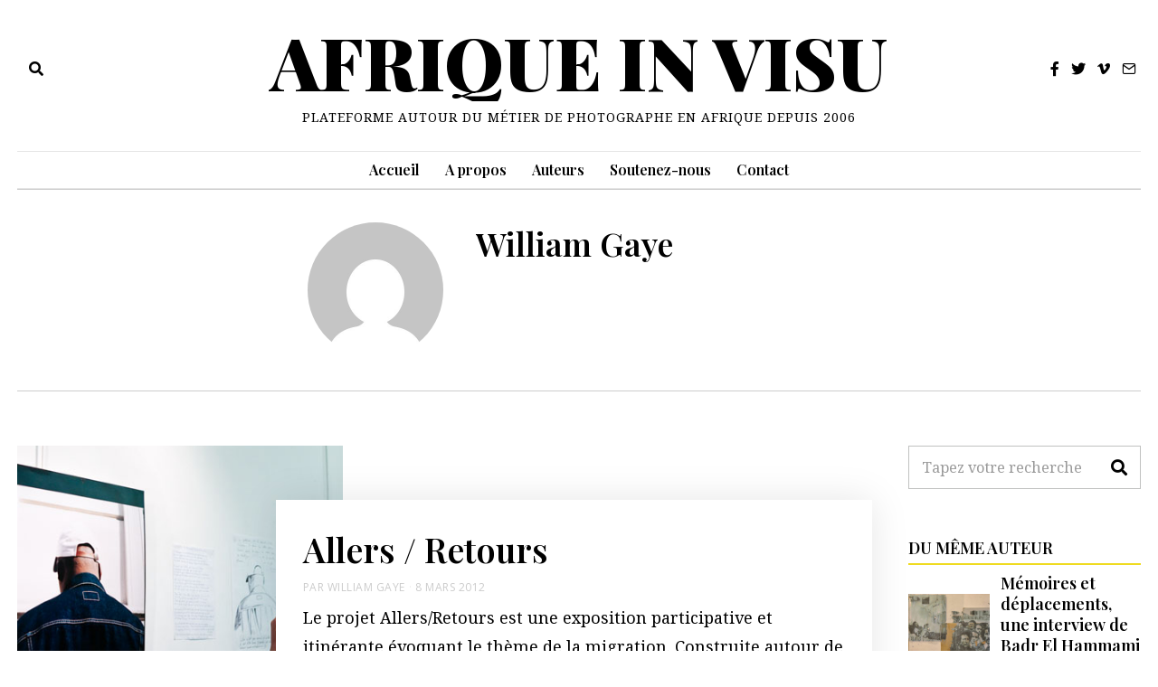

--- FILE ---
content_type: text/html; charset=UTF-8
request_url: https://www.afriqueinvisu.org/author/william-gayeyahoo-fr/
body_size: 17065
content:
<!DOCTYPE html><html lang="fr-FR" class="no-js"><head><meta charset="UTF-8"><meta name="viewport" content="width=device-width, initial-scale=1.0"><link rel="profile" href="http://gmpg.org/xfn/11"> <!--[if lt IE 9]> <script src="https://www.afriqueinvisu.org/wp-content/themes/fox/js/html5.js"></script> <![endif]--> <script>(function(html){html.className = html.className.replace(/\bno-js\b/,'js')})(document.documentElement);</script> <meta name='robots' content='noindex, follow' /><link media="all" href="https://www.afriqueinvisu.org/wp-content/cache/autoptimize/css/autoptimize_ecb95a70264c3a72efdcd53d7b956175.css" rel="stylesheet"><title>William Gaye, auteur/autrice sur Afrique In Visu</title><meta property="og:locale" content="fr_FR" /><meta property="og:type" content="profile" /><meta property="og:title" content="William Gaye, auteur/autrice sur Afrique In Visu" /><meta property="og:url" content="https://www.afriqueinvisu.org/author/william-gayeyahoo-fr/" /><meta property="og:site_name" content="Afrique In Visu" /><meta property="og:image" content="https://2.gravatar.com/avatar/bd94d040cec64c08144c336c6e1505a2?s=500&d=mm&r=g" /><meta name="twitter:card" content="summary_large_image" /> <script type="application/ld+json" class="yoast-schema-graph">{"@context":"https://schema.org","@graph":[{"@type":"ProfilePage","@id":"https://www.afriqueinvisu.org/author/william-gayeyahoo-fr/","url":"https://www.afriqueinvisu.org/author/william-gayeyahoo-fr/","name":"William Gaye, auteur/autrice sur Afrique In Visu","isPartOf":{"@id":"https://www.afriqueinvisu.org/#website"},"primaryImageOfPage":{"@id":"https://www.afriqueinvisu.org/author/william-gayeyahoo-fr/#primaryimage"},"image":{"@id":"https://www.afriqueinvisu.org/author/william-gayeyahoo-fr/#primaryimage"},"thumbnailUrl":"https://www.afriqueinvisu.org/wp-content/uploads/2012/03/arton731.jpg","inLanguage":"fr-FR","potentialAction":[{"@type":"ReadAction","target":["https://www.afriqueinvisu.org/author/william-gayeyahoo-fr/"]}]},{"@type":"ImageObject","inLanguage":"fr-FR","@id":"https://www.afriqueinvisu.org/author/william-gayeyahoo-fr/#primaryimage","url":"https://www.afriqueinvisu.org/wp-content/uploads/2012/03/arton731.jpg","contentUrl":"https://www.afriqueinvisu.org/wp-content/uploads/2012/03/arton731.jpg","width":400,"height":456},{"@type":"WebSite","@id":"https://www.afriqueinvisu.org/#website","url":"https://www.afriqueinvisu.org/","name":"Afrique In Visu","description":"Plateforme autour du métier de photographe en Afrique depuis 2006","potentialAction":[{"@type":"SearchAction","target":{"@type":"EntryPoint","urlTemplate":"https://www.afriqueinvisu.org/?s={search_term_string}"},"query-input":"required name=search_term_string"}],"inLanguage":"fr-FR"},{"@type":"Person","@id":"https://www.afriqueinvisu.org/#/schema/person/b5e5c5b69968958884e61d3720f98089","name":"William Gaye","image":{"@type":"ImageObject","inLanguage":"fr-FR","@id":"https://www.afriqueinvisu.org/#/schema/person/image/68b4ae65740547dbc741d3285c5d94dc","url":"https://secure.gravatar.com/avatar/bd94d040cec64c08144c336c6e1505a2?s=96&d=mm&r=g","contentUrl":"https://secure.gravatar.com/avatar/bd94d040cec64c08144c336c6e1505a2?s=96&d=mm&r=g","caption":"William Gaye"},"mainEntityOfPage":{"@id":"https://www.afriqueinvisu.org/author/william-gayeyahoo-fr/"}}]}</script> <link rel='dns-prefetch' href='//www.afriqueinvisu.org' /><link rel='dns-prefetch' href='//fonts.googleapis.com' /><link href='https://fonts.gstatic.com' crossorigin rel='preconnect' /><link rel="alternate" type="application/rss+xml" title="Afrique In Visu &raquo; Flux" href="https://www.afriqueinvisu.org/feed/" /><link rel="alternate" type="application/rss+xml" title="Afrique In Visu &raquo; Flux des commentaires" href="https://www.afriqueinvisu.org/comments/feed/" /><link rel="alternate" type="application/rss+xml" title="Afrique In Visu &raquo; Flux des articles écrits par William Gaye" href="https://www.afriqueinvisu.org/author/william-gayeyahoo-fr/feed/" /><style id='co-authors-plus-coauthors-style-inline-css'>.wp-block-co-authors-plus-coauthors.is-layout-flow [class*=wp-block-co-authors-plus]{display:inline}</style><style id='co-authors-plus-avatar-style-inline-css'>.wp-block-co-authors-plus-avatar :where(img){height:auto;max-width:100%;vertical-align:bottom}.wp-block-co-authors-plus-coauthors.is-layout-flow .wp-block-co-authors-plus-avatar :where(img){vertical-align:middle}.wp-block-co-authors-plus-avatar:is(.alignleft,.alignright){display:table}.wp-block-co-authors-plus-avatar.aligncenter{display:table;margin-inline:auto}</style><style id='co-authors-plus-image-style-inline-css'>.wp-block-co-authors-plus-image{margin-bottom:0}.wp-block-co-authors-plus-image :where(img){height:auto;max-width:100%;vertical-align:bottom}.wp-block-co-authors-plus-coauthors.is-layout-flow .wp-block-co-authors-plus-image :where(img){vertical-align:middle}.wp-block-co-authors-plus-image:is(.alignfull,.alignwide) :where(img){width:100%}.wp-block-co-authors-plus-image:is(.alignleft,.alignright){display:table}.wp-block-co-authors-plus-image.aligncenter{display:table;margin-inline:auto}</style><style id='classic-theme-styles-inline-css'>/*! This file is auto-generated */
.wp-block-button__link{color:#fff;background-color:#32373c;border-radius:9999px;box-shadow:none;text-decoration:none;padding:calc(.667em + 2px) calc(1.333em + 2px);font-size:1.125em}.wp-block-file__button{background:#32373c;color:#fff;text-decoration:none}</style><style id='global-styles-inline-css'>body{--wp--preset--color--black: #000000;--wp--preset--color--cyan-bluish-gray: #abb8c3;--wp--preset--color--white: #ffffff;--wp--preset--color--pale-pink: #f78da7;--wp--preset--color--vivid-red: #cf2e2e;--wp--preset--color--luminous-vivid-orange: #ff6900;--wp--preset--color--luminous-vivid-amber: #fcb900;--wp--preset--color--light-green-cyan: #7bdcb5;--wp--preset--color--vivid-green-cyan: #00d084;--wp--preset--color--pale-cyan-blue: #8ed1fc;--wp--preset--color--vivid-cyan-blue: #0693e3;--wp--preset--color--vivid-purple: #9b51e0;--wp--preset--gradient--vivid-cyan-blue-to-vivid-purple: linear-gradient(135deg,rgba(6,147,227,1) 0%,rgb(155,81,224) 100%);--wp--preset--gradient--light-green-cyan-to-vivid-green-cyan: linear-gradient(135deg,rgb(122,220,180) 0%,rgb(0,208,130) 100%);--wp--preset--gradient--luminous-vivid-amber-to-luminous-vivid-orange: linear-gradient(135deg,rgba(252,185,0,1) 0%,rgba(255,105,0,1) 100%);--wp--preset--gradient--luminous-vivid-orange-to-vivid-red: linear-gradient(135deg,rgba(255,105,0,1) 0%,rgb(207,46,46) 100%);--wp--preset--gradient--very-light-gray-to-cyan-bluish-gray: linear-gradient(135deg,rgb(238,238,238) 0%,rgb(169,184,195) 100%);--wp--preset--gradient--cool-to-warm-spectrum: linear-gradient(135deg,rgb(74,234,220) 0%,rgb(151,120,209) 20%,rgb(207,42,186) 40%,rgb(238,44,130) 60%,rgb(251,105,98) 80%,rgb(254,248,76) 100%);--wp--preset--gradient--blush-light-purple: linear-gradient(135deg,rgb(255,206,236) 0%,rgb(152,150,240) 100%);--wp--preset--gradient--blush-bordeaux: linear-gradient(135deg,rgb(254,205,165) 0%,rgb(254,45,45) 50%,rgb(107,0,62) 100%);--wp--preset--gradient--luminous-dusk: linear-gradient(135deg,rgb(255,203,112) 0%,rgb(199,81,192) 50%,rgb(65,88,208) 100%);--wp--preset--gradient--pale-ocean: linear-gradient(135deg,rgb(255,245,203) 0%,rgb(182,227,212) 50%,rgb(51,167,181) 100%);--wp--preset--gradient--electric-grass: linear-gradient(135deg,rgb(202,248,128) 0%,rgb(113,206,126) 100%);--wp--preset--gradient--midnight: linear-gradient(135deg,rgb(2,3,129) 0%,rgb(40,116,252) 100%);--wp--preset--font-size--small: 13px;--wp--preset--font-size--medium: 20px;--wp--preset--font-size--large: 36px;--wp--preset--font-size--x-large: 42px;--wp--preset--spacing--20: 0.44rem;--wp--preset--spacing--30: 0.67rem;--wp--preset--spacing--40: 1rem;--wp--preset--spacing--50: 1.5rem;--wp--preset--spacing--60: 2.25rem;--wp--preset--spacing--70: 3.38rem;--wp--preset--spacing--80: 5.06rem;--wp--preset--shadow--natural: 6px 6px 9px rgba(0, 0, 0, 0.2);--wp--preset--shadow--deep: 12px 12px 50px rgba(0, 0, 0, 0.4);--wp--preset--shadow--sharp: 6px 6px 0px rgba(0, 0, 0, 0.2);--wp--preset--shadow--outlined: 6px 6px 0px -3px rgba(255, 255, 255, 1), 6px 6px rgba(0, 0, 0, 1);--wp--preset--shadow--crisp: 6px 6px 0px rgba(0, 0, 0, 1);}:where(.is-layout-flex){gap: 0.5em;}:where(.is-layout-grid){gap: 0.5em;}body .is-layout-flow > .alignleft{float: left;margin-inline-start: 0;margin-inline-end: 2em;}body .is-layout-flow > .alignright{float: right;margin-inline-start: 2em;margin-inline-end: 0;}body .is-layout-flow > .aligncenter{margin-left: auto !important;margin-right: auto !important;}body .is-layout-constrained > .alignleft{float: left;margin-inline-start: 0;margin-inline-end: 2em;}body .is-layout-constrained > .alignright{float: right;margin-inline-start: 2em;margin-inline-end: 0;}body .is-layout-constrained > .aligncenter{margin-left: auto !important;margin-right: auto !important;}body .is-layout-constrained > :where(:not(.alignleft):not(.alignright):not(.alignfull)){max-width: var(--wp--style--global--content-size);margin-left: auto !important;margin-right: auto !important;}body .is-layout-constrained > .alignwide{max-width: var(--wp--style--global--wide-size);}body .is-layout-flex{display: flex;}body .is-layout-flex{flex-wrap: wrap;align-items: center;}body .is-layout-flex > *{margin: 0;}body .is-layout-grid{display: grid;}body .is-layout-grid > *{margin: 0;}:where(.wp-block-columns.is-layout-flex){gap: 2em;}:where(.wp-block-columns.is-layout-grid){gap: 2em;}:where(.wp-block-post-template.is-layout-flex){gap: 1.25em;}:where(.wp-block-post-template.is-layout-grid){gap: 1.25em;}.has-black-color{color: var(--wp--preset--color--black) !important;}.has-cyan-bluish-gray-color{color: var(--wp--preset--color--cyan-bluish-gray) !important;}.has-white-color{color: var(--wp--preset--color--white) !important;}.has-pale-pink-color{color: var(--wp--preset--color--pale-pink) !important;}.has-vivid-red-color{color: var(--wp--preset--color--vivid-red) !important;}.has-luminous-vivid-orange-color{color: var(--wp--preset--color--luminous-vivid-orange) !important;}.has-luminous-vivid-amber-color{color: var(--wp--preset--color--luminous-vivid-amber) !important;}.has-light-green-cyan-color{color: var(--wp--preset--color--light-green-cyan) !important;}.has-vivid-green-cyan-color{color: var(--wp--preset--color--vivid-green-cyan) !important;}.has-pale-cyan-blue-color{color: var(--wp--preset--color--pale-cyan-blue) !important;}.has-vivid-cyan-blue-color{color: var(--wp--preset--color--vivid-cyan-blue) !important;}.has-vivid-purple-color{color: var(--wp--preset--color--vivid-purple) !important;}.has-black-background-color{background-color: var(--wp--preset--color--black) !important;}.has-cyan-bluish-gray-background-color{background-color: var(--wp--preset--color--cyan-bluish-gray) !important;}.has-white-background-color{background-color: var(--wp--preset--color--white) !important;}.has-pale-pink-background-color{background-color: var(--wp--preset--color--pale-pink) !important;}.has-vivid-red-background-color{background-color: var(--wp--preset--color--vivid-red) !important;}.has-luminous-vivid-orange-background-color{background-color: var(--wp--preset--color--luminous-vivid-orange) !important;}.has-luminous-vivid-amber-background-color{background-color: var(--wp--preset--color--luminous-vivid-amber) !important;}.has-light-green-cyan-background-color{background-color: var(--wp--preset--color--light-green-cyan) !important;}.has-vivid-green-cyan-background-color{background-color: var(--wp--preset--color--vivid-green-cyan) !important;}.has-pale-cyan-blue-background-color{background-color: var(--wp--preset--color--pale-cyan-blue) !important;}.has-vivid-cyan-blue-background-color{background-color: var(--wp--preset--color--vivid-cyan-blue) !important;}.has-vivid-purple-background-color{background-color: var(--wp--preset--color--vivid-purple) !important;}.has-black-border-color{border-color: var(--wp--preset--color--black) !important;}.has-cyan-bluish-gray-border-color{border-color: var(--wp--preset--color--cyan-bluish-gray) !important;}.has-white-border-color{border-color: var(--wp--preset--color--white) !important;}.has-pale-pink-border-color{border-color: var(--wp--preset--color--pale-pink) !important;}.has-vivid-red-border-color{border-color: var(--wp--preset--color--vivid-red) !important;}.has-luminous-vivid-orange-border-color{border-color: var(--wp--preset--color--luminous-vivid-orange) !important;}.has-luminous-vivid-amber-border-color{border-color: var(--wp--preset--color--luminous-vivid-amber) !important;}.has-light-green-cyan-border-color{border-color: var(--wp--preset--color--light-green-cyan) !important;}.has-vivid-green-cyan-border-color{border-color: var(--wp--preset--color--vivid-green-cyan) !important;}.has-pale-cyan-blue-border-color{border-color: var(--wp--preset--color--pale-cyan-blue) !important;}.has-vivid-cyan-blue-border-color{border-color: var(--wp--preset--color--vivid-cyan-blue) !important;}.has-vivid-purple-border-color{border-color: var(--wp--preset--color--vivid-purple) !important;}.has-vivid-cyan-blue-to-vivid-purple-gradient-background{background: var(--wp--preset--gradient--vivid-cyan-blue-to-vivid-purple) !important;}.has-light-green-cyan-to-vivid-green-cyan-gradient-background{background: var(--wp--preset--gradient--light-green-cyan-to-vivid-green-cyan) !important;}.has-luminous-vivid-amber-to-luminous-vivid-orange-gradient-background{background: var(--wp--preset--gradient--luminous-vivid-amber-to-luminous-vivid-orange) !important;}.has-luminous-vivid-orange-to-vivid-red-gradient-background{background: var(--wp--preset--gradient--luminous-vivid-orange-to-vivid-red) !important;}.has-very-light-gray-to-cyan-bluish-gray-gradient-background{background: var(--wp--preset--gradient--very-light-gray-to-cyan-bluish-gray) !important;}.has-cool-to-warm-spectrum-gradient-background{background: var(--wp--preset--gradient--cool-to-warm-spectrum) !important;}.has-blush-light-purple-gradient-background{background: var(--wp--preset--gradient--blush-light-purple) !important;}.has-blush-bordeaux-gradient-background{background: var(--wp--preset--gradient--blush-bordeaux) !important;}.has-luminous-dusk-gradient-background{background: var(--wp--preset--gradient--luminous-dusk) !important;}.has-pale-ocean-gradient-background{background: var(--wp--preset--gradient--pale-ocean) !important;}.has-electric-grass-gradient-background{background: var(--wp--preset--gradient--electric-grass) !important;}.has-midnight-gradient-background{background: var(--wp--preset--gradient--midnight) !important;}.has-small-font-size{font-size: var(--wp--preset--font-size--small) !important;}.has-medium-font-size{font-size: var(--wp--preset--font-size--medium) !important;}.has-large-font-size{font-size: var(--wp--preset--font-size--large) !important;}.has-x-large-font-size{font-size: var(--wp--preset--font-size--x-large) !important;}
.wp-block-navigation a:where(:not(.wp-element-button)){color: inherit;}
:where(.wp-block-post-template.is-layout-flex){gap: 1.25em;}:where(.wp-block-post-template.is-layout-grid){gap: 1.25em;}
:where(.wp-block-columns.is-layout-flex){gap: 2em;}:where(.wp-block-columns.is-layout-grid){gap: 2em;}
.wp-block-pullquote{font-size: 1.5em;line-height: 1.6;}</style><link rel='stylesheet' id='wi-fonts-css' href='https://fonts.googleapis.com/css?family=Noto+Serif%3A400%7CPlayfair+Display%3A600%2C900%7COpen+Sans%3A400&#038;display=swap&#038;ver=4.6.9.1' media='all' /><style id='style-inline-css'>.color-accent,.social-list.style-plain:not(.style-text_color) a:hover,.wi-mainnav ul.menu ul > li:hover > a,
    .wi-mainnav ul.menu ul li.current-menu-item > a,
    .wi-mainnav ul.menu ul li.current-menu-ancestor > a,.related-title a:hover,.pagination-1 a.page-numbers:hover,.pagination-4 a.page-numbers:hover,.page-links > a:hover,.reading-progress-wrapper,.widget_archive a:hover, .widget_nav_menu a:hover, .widget_meta a:hover, .widget_recent_entries a:hover, .widget_categories a:hover, .widget_product_categories a:hover,.tagcloud a:hover,.header-cart a:hover,.woocommerce .star-rating span:before,.null-instagram-feed .clear a:hover,.widget a.readmore:hover{color:#f7cc22}.bg-accent,html .mejs-controls .mejs-time-rail .mejs-time-current,.fox-btn.btn-primary, button.btn-primary, input.btn-primary[type="button"], input.btn-primary[type="reset"], input.btn-primary[type="submit"],.social-list.style-black a:hover,.style--slider-nav-text .flex-direction-nav a:hover, .style--slider-nav-text .slick-nav:hover,.header-cart-icon .num,.post-item-thumbnail:hover .video-indicator-solid,a.more-link:hover,.post-newspaper .related-thumbnail,.pagination-4 span.page-numbers:not(.dots),.review-item.overall .review-score,#respond #submit:hover,.dropcap-color, .style--dropcap-color .enable-dropcap .dropcap-content > p:first-of-type:first-letter, .style--dropcap-color p.has-drop-cap:not(:focus):first-letter,.style--list-widget-3 .fox-post-count,.style--tagcloud-3 .tagcloud a:hover,.blog-widget-small .thumbnail-index,.foxmc-button-primary input[type="submit"],#footer-search .submit:hover,.wpcf7-submit:hover,.woocommerce .widget_price_filter .ui-slider .ui-slider-range,
.woocommerce .widget_price_filter .ui-slider .ui-slider-handle,.woocommerce span.onsale,
.woocommerce ul.products li.product .onsale,.woocommerce #respond input#submit.alt:hover,
.woocommerce a.button.alt:hover,
.woocommerce button.button.alt:hover,
.woocommerce input.button.alt:hover,.woocommerce a.add_to_cart_button:hover,.woocommerce #review_form #respond .form-submit input:hover{background-color:#f7cc22}.review-item.overall .review-score,.partial-content,.style--tagcloud-3 .tagcloud a:hover,.null-instagram-feed .clear a:hover{border-color:#f7cc22}.reading-progress-wrapper::-webkit-progress-value{background-color:#f7cc22}.reading-progress-wrapper::-moz-progress-value{background-color:#f7cc22}.home.blog .wi-content{padding-top:0px}.header-row-branding{padding-bottom:30px}.header-search-wrapper .search-btn, .header-cart-icon, .hamburger-btn{font-size:16px}.sticky-element-height, .header-sticky-element.before-sticky{height:70px}.sticky-header-background{opacity:1}.header-sticky-element.before-sticky #wi-logo img, .header-sticky-element.before-sticky .wi-logo img{height:60px}.slogan{color:#000000}.wi-mainnav ul.menu > li > a, .header-social.style-plain:not(.style-text_color) a, .header-search-wrapper .search-btn, .header-cart-icon a, .hamburger-btn{color:#000000}.wi-mainnav ul.menu > li:hover > a{color:#f7cc22}.header-row-nav .container{border-color:#e5e5e5}#after-header{background-color:#9b9b9b}.footer-col-sep{border-color:#f2f2f2}#footer-widgets{color:#ffffff}.footer-social-list .scl-text{font-size:9px}.footer-copyright{color:#cccccc}#backtotop.backtotop-circle, #backtotop.backtotop-square{border-width:0px}#backtotop{background-color:#f7cc22}.post-item-excerpt{color:#000000}.post-slide1-overlay{background-color:#000000;opacity:0.4}.share-style-custom a{width:40px}.fox-share.hover-background-custom a:hover{background-color:#f2c821}body{color:#000000}a{color:#000000}a:hover{color:#f7cc22}.wrapper-bg-element{background-color:#ffffff}blockquote{text-align:center}.wi-dropcap,.enable-dropcap .dropcap-content > p:first-of-type:first-letter, p.has-drop-cap:not(:focus):first-letter{font-weight:400}.wp-caption-text, .post-thumbnail-standard figcaption, .wp-block-image figcaption, .blocks-gallery-caption{color:#cccccc;text-align:center}.post-item-title a:hover{text-decoration:underline;text-decoration-color:#f7cc22}.post-item-meta{color:#cccccc}.post-item-meta a{color:#cccccc}.post-item-meta a:hover{color:#f7cc22}body .elementor-section.elementor-section-boxed>.elementor-container{max-width:1320px}@media (min-width: 1200px) {.container,.cool-thumbnail-size-big .post-thumbnail{width:1280px}body.layout-boxed .wi-wrapper{width:1340px}}@media (min-width:1024px) {.secondary, .section-secondary{width:20.703125%}.has-sidebar .primary, .section-has-sidebar .section-primary, .section-sep{width:79.296875%}}body,.font-body,.slogan,body.single:not(.elementor-page) .entry-content,body.page:not(.elementor-page) .entry-content,.fox-input,input[type="color"],input[type="date"],input[type="datetime"],input[type="datetime-local"],input[type="email"],input[type="month"],input[type="number"],input[type="password"],input[type="search"],input[type="tel"],input[type="text"],input[type="time"],input[type="url"],input[type="week"],input:not([type]),textarea,.wp-caption-text,.post-thumbnail-standard figcaption,.wp-block-image figcaption,.blocks-gallery-caption,.footer-copyright{font-family:"Noto Serif",serif}.font-heading,h1,h2,h3,h4,h5,h6,.wp-block-quote.is-large cite,.wp-block-quote.is-style-large cite,.fox-btn,button,input[type="button"],input[type="reset"],input[type="submit"],.fox-term-list,.wp-block-cover-text,.title-label,.thumbnail-view,.standalone-categories,.readmore,a.more-link,.post-big a.more-link,.style--slider-navtext .flex-direction-nav a,.min-logo-text,.page-links-container,.authorbox-nav,.post-navigation .post-title,.review-criterion,.review-score,.review-text,.commentlist .fn,.reply a,.widget_archive,.widget_nav_menu,.widget_meta,.widget_recent_entries,.widget_categories,.widget_product_categories,.widget_rss > ul a.rsswidget,.widget_rss > ul > li > cite,.widget_recent_comments,#backtotop,.view-count,.tagcloud,.woocommerce span.onsale,.woocommerce ul.products li.product .onsale,.woocommerce #respond input#submit,.woocommerce a.button,.woocommerce button.button,.woocommerce input.button,.woocommerce a.added_to_cart,.woocommerce nav.woocommerce-pagination ul,.woocommerce div.product p.price,.woocommerce div.product span.price,.woocommerce div.product .woocommerce-tabs ul.tabs li a,.woocommerce #reviews #comments ol.commentlist li .comment-text p.meta,.woocommerce table.shop_table th,.woocommerce table.shop_table td.product-name a,.fox-logo,.mobile-logo-text,.wi-mainnav ul.menu > li > a,.footer-bottom .widget_nav_menu,#footernav,.offcanvas-nav,.wi-mainnav ul.menu ul,.header-builder .widget_nav_menu  ul.menu ul,.post-item-title,.archive-title,.single .post-item-title.post-title,.page-title,.post-item-subtitle,.single-heading,.widget-title,.section-heading h2,.fox-heading .heading-title-main,.article-big .readmore,blockquote,.wi-dropcap,.enable-dropcap .dropcap-content > p:first-of-type:first-letter,p.has-drop-cap:not(:focus):first-letter{font-family:"Playfair Display",serif}.post-item-meta{font-family:"Open Sans",sans-serif}::-moz-selection {background:#f7cc22;}::selection {background:#f7cc22;}body, .font-body{font-size:18px;font-weight:400;font-style:normal;text-transform:none;letter-spacing:0px;line-height:1.8}h1, h2, h3, h4, h5, h6{font-weight:500;font-style:normal;text-transform:none}h2{font-size:2.0625em}h3{font-size:1.625em;font-style:normal}h4{font-size:1.25em;font-style:normal}.fox-logo, .min-logo-text, .mobile-logo-text{font-size:80px;font-weight:700;font-style:normal;text-transform:uppercase;letter-spacing:0px;line-height:1.1}.slogan{font-size:14px;font-weight:400;font-style:normal;text-transform:uppercase;letter-spacing:1px;line-height:1.1}.wi-mainnav ul.menu > li > a, .footer-bottom .widget_nav_menu, #footernav, .offcanvas-nav{font-size:16px;font-weight:500;font-style:normal;text-transform:none;letter-spacing:0px}.wi-mainnav ul.menu ul, .header-builder .widget_nav_menu  ul.menu ul{font-style:normal}.post-item-title{font-style:normal}.post-item-meta{font-size:12px;font-style:normal;text-transform:uppercase}.standalone-categories{font-style:normal;letter-spacing:0px}.archive-title{font-style:normal}.single .post-item-title.post-title, .page-title{font-style:normal}.post-item-subtitle{font-size:24px;font-style:normal}body.single:not(.elementor-page) .entry-content, body.page:not(.elementor-page) .entry-content{font-style:normal}.single-heading{font-size:1.5em;font-weight:400;font-style:normal}.widget-title{font-size:18px;font-style:normal;text-transform:uppercase}.section-heading h2, .fox-heading .heading-title-main{font-style:normal}.fox-btn, button, input[type="button"], input[type="reset"], input[type="submit"], .article-big .readmore{font-style:normal}.fox-input, input[type="color"], input[type="date"], input[type="datetime"], input[type="datetime-local"], input[type="email"], input[type="month"], input[type="number"], input[type="password"], input[type="search"], input[type="tel"], input[type="text"], input[type="time"], input[type="url"], input[type="week"], input:not([type]), textarea{font-style:normal}blockquote{font-size:24px;font-weight:400;font-style:normal}.wi-dropcap,.enable-dropcap .dropcap-content > p:first-of-type:first-letter, p.has-drop-cap:not(:focus):first-letter{font-style:normal}.wp-caption-text, .post-thumbnail-standard figcaption, .wp-block-image figcaption, .blocks-gallery-caption{font-size:18px;font-style:normal}.footer-copyright{font-size:13px;font-style:normal}.offcanvas-nav{font-style:normal}@media only screen and (max-width: 1023px){.fox-logo, .min-logo-text, .mobile-logo-text{font-size:40px}.slogan{font-size:8px}blockquote{font-size:22px}}@media only screen and (max-width: 567px){body, .font-body{font-size:16px}.fox-logo, .min-logo-text, .mobile-logo-text{font-size:30px}.slogan{font-size:8px}.single .post-item-title.post-title, .page-title{font-size:30px}.post-item-subtitle{font-size:18px}blockquote{font-size:19px}.wp-caption-text, .post-thumbnail-standard figcaption, .wp-block-image figcaption, .blocks-gallery-caption{font-size:16px}}.fox-logo{margin-top:10px;margin-bottom:10px}#before-header .container{border-style:dashed}#after-header .container{margin-bottom:50px;padding-bottom:50px;border-bottom-width:50px;border-color:#c90082;border-style:dashed}#footer-widgets{border-color:#e5e5e5;border-style:solid}#footer-bottom{padding-top:30px;padding-bottom:30px;border-color:#444444;border-style:solid}#titlebar .container{border-top-width:1px;border-bottom-width:1px;border-color:#cccccc;border-style:solid}body.layout-boxed .wi-wrapper, body.layout-wide{border-color:#222222}.widget-title{padding-bottom:5px;border-bottom-width:2px;border-color:#efdb21;border-style:solid}blockquote{margin-top:40px;border-top-width:1px;border-color:#cccccc;border-style:solid}body.layout-boxed{background-color:#ffffff}#footer-widgets{background-color:#222222}#footer-bottom{background-color:#000000}#offcanvas-bg{background-color:#ffffff}</style> <script src="https://www.afriqueinvisu.org/wp-includes/js/jquery/jquery.min.js?ver=3.7.1" id="jquery-core-js"></script> <link rel="https://api.w.org/" href="https://www.afriqueinvisu.org/wp-json/" /><link rel="alternate" type="application/json" href="https://www.afriqueinvisu.org/wp-json/wp/v2/users/81" /><link rel="EditURI" type="application/rsd+xml" title="RSD" href="https://www.afriqueinvisu.org/xmlrpc.php?rsd" /><meta name="generator" content="WordPress 6.5.2" /><meta name="generator" content="Redux 4.4.16" /> <script>document.documentElement.className = document.documentElement.className.replace( 'no-js', 'js' );</script> <style>.no-js img.lazyload { display: none; }
			figure.wp-block-image img.lazyloading { min-width: 150px; }
							.lazyload, .lazyloading { opacity: 0; }
				.lazyloaded {
					opacity: 1;
					transition: opacity 400ms;
					transition-delay: 0ms;
				}</style><meta name="generator" content="Elementor 3.21.4; features: e_optimized_assets_loading, e_optimized_css_loading, additional_custom_breakpoints; settings: css_print_method-external, google_font-enabled, font_display-auto"><link rel="icon" href="https://www.afriqueinvisu.org/wp-content/uploads/2021/10/cropped-facvicon-32x32.jpg" sizes="32x32" /><link rel="icon" href="https://www.afriqueinvisu.org/wp-content/uploads/2021/10/cropped-facvicon-192x192.jpg" sizes="192x192" /><link rel="apple-touch-icon" href="https://www.afriqueinvisu.org/wp-content/uploads/2021/10/cropped-facvicon-180x180.jpg" /><meta name="msapplication-TileImage" content="https://www.afriqueinvisu.org/wp-content/uploads/2021/10/cropped-facvicon-270x270.jpg" /><style id="color-preview"></style></head><body class="archive author author-william-gayeyahoo-fr author-81 has-sidebar sidebar-right fox-theme layout-wide style--dropcap-default dropcap-style-default style--dropcap-font-heading style--tag-block style--list-widget-1 style--tagcloud-1 style--blockquote-no-icon style--single-heading-border_top style--link-2 body-sticky-sidebar elementor-default elementor-kit-6414" itemscope itemtype="https://schema.org/WebPage"><div id="wi-all" class="fox-outer-wrapper fox-all wi-all"><div id="wi-wrapper" class="fox-wrapper wi-wrapper"><div class="wi-container"><header id="masthead" class="site-header header-classic header-sticky-style-shadow submenu-light" itemscope itemtype="https://schema.org/WPHeader"><div id="masthead-mobile-height"></div><div class="header-container header-stack3 header-nav-top-1 header-nav-bottom-1"><div class="header-classic-row header-row-branding header-row-main header-stack3-main"><div class="container"><div id="logo-area" class="fox-logo-area fox-header-logo site-branding"><div id="wi-logo" class="fox-logo-container"><h2 class="wi-logo-main fox-logo logo-type-text" id="site-logo"> <a href="https://www.afriqueinvisu.org/" rel="home"> <span class="text-logo">Afrique In Visu</span> </a></h2></div><h3 class="slogan site-description">Plateforme autour du métier de photographe en Afrique depuis 2006</h3></div><div class="header-stack3-left header-stack3-part"><div class="header-search-wrapper header-search-modal"> <span class="search-btn search-btn-modal"> <i class="fa fa-search"></i> </span><div class="modal-search-wrapper modal-showing-slide-right"><div class="container"><div class="modal-search-container"><div class="searchform"><form role="search" method="get" action="https://www.afriqueinvisu.org/" itemprop="potentialAction" itemscope itemtype="https://schema.org/SearchAction" class="form"> <input type="text" name="s" class="s search-field" value="" placeholder="Tapez votre recherche" /> <button class="submit" role="button" title="Go"> <i class="fa fa-search"></i> </button></form></div><h3 class="search-nav-heading small-heading">Suggestions</h3><nav id="search-menu" role="navigation" itemscope itemtype="https://schema.org/SiteNavigationElement"><div class="menu"><ul><li class="page_item page-item-6445"><a href="https://www.afriqueinvisu.org/a-propos/">A PROPOS</a></li><li class="page_item page-item-7319"><a href="https://www.afriqueinvisu.org/artistes/">ARTISTES</a></li><li class="page_item page-item-6449"><a href="https://www.afriqueinvisu.org/auteurs/">AUTEURS</a></li><li class="page_item page-item-6563"><a href="https://www.afriqueinvisu.org/contact/">CONTACT</a></li></ul></div></nav></div></div> <span class="close-modal"><i class="feather-x"></i></span></div></div></div><div class="header-stack3-right header-stack3-part"><div class="social-list header-social style-plain shape-circle align-center icon-size-normal icon-spacing-small style-none" id="social-id-6639dc55ad6f7"><ul><li class="li-facebook"> <a href="https://fr-fr.facebook.com/aiv.afriqueinvisu" target="_blank" rel="noopener" title="Facebook"> <i class="fab fa-facebook-f"></i> </a></li><li class="li-twitter"> <a href="https://twitter.com/Afriqueinvisu" target="_blank" rel="noopener" title="Twitter"> <i class="fab fa-twitter"></i> </a></li><li class="li-vimeo"> <a href="https://vimeo.com/afriqueinvisu" target="_blank" rel="noopener" title="Vimeo"> <i class="fab fa-vimeo-v"></i> </a></li><li class="li-email"> <a href="mailto:info@afriqueinvisu.org" target="_blank" rel="noopener" title="Email"> <i class="feather-mail"></i> </a></li></ul></div></div></div></div><div class="row-nav-light row-nav-style-active-3 header-classic-row header-row-nav header-sticky-element"><div class="container"> <a href="https://www.afriqueinvisu.org/" class="wi-logo"><img  alt="Sticky Logo"  data-src="https://preprod.afriqueinvisu.org/wp-content/uploads/2021/09/logo_afriqueinvisu-ss-fondaiv.png" class="sticky-img-logo lazyload" src="[data-uri]" /><noscript><img src="https://preprod.afriqueinvisu.org/wp-content/uploads/2021/09/logo_afriqueinvisu-ss-fondaiv.png" alt="Sticky Logo" class="sticky-img-logo" /></noscript></a><nav id="wi-mainnav" class="navigation-ele wi-mainnav" role="navigation" itemscope itemtype="https://schema.org/SiteNavigationElement"><div class="menu style-indicator-none"><ul id="menu-principal" class="menu"><li id="menu-item-6529" class="menu-item menu-item-type-custom menu-item-object-custom menu-item-home menu-item-6529"><a href="https://www.afriqueinvisu.org/">Accueil</a></li><li id="menu-item-6455" class="menu-item menu-item-type-post_type menu-item-object-page menu-item-6455"><a href="https://www.afriqueinvisu.org/a-propos/">A propos</a></li><li id="menu-item-6454" class="menu-item menu-item-type-post_type menu-item-object-page menu-item-6454"><a href="https://www.afriqueinvisu.org/auteurs/">Auteurs</a></li><li id="menu-item-6553" class="menu-item menu-item-type-custom menu-item-object-custom menu-item-6553"><a target="_blank" rel="noopener" href="https://www.helloasso.com/associations/afrique-in-visu">Soutenez-nous</a></li><li id="menu-item-6565" class="menu-item menu-item-type-post_type menu-item-object-page menu-item-6565"><a href="https://www.afriqueinvisu.org/contact/">Contact</a></li></ul></div></nav></div></div></div></header><div id="masthead-mobile" class="masthead-mobile"><div class="container"><div class="masthead-mobile-left masthead-mobile-part"> <a class="toggle-menu hamburger hamburger-btn"> <i class="fa fa-bars ic-hamburger"></i> <i class="feather-x"></i> </a></div><h4 id="mobile-logo" class="mobile-logo mobile-logo-text"> <a href="https://www.afriqueinvisu.org/" rel="home"> <span class="text-logo">Afrique In Visu</span> </a></h4><div class="masthead-mobile-right masthead-mobile-part"></div></div><div class="masthead-mobile-bg"></div></div><div id="wi-main" class="wi-main fox-main"><div id="titlebar" class="headline wi-titlebar post-header align-center"><div class="container"><div class="title-area"><div class="fox-user-item fox-author fox-user titlebar-user"><div class="user-item-avatar avatar-circle"> <a href="https://www.afriqueinvisu.org/author/william-gayeyahoo-fr/"> <img alt=''  data-srcset='https://secure.gravatar.com/avatar/bd94d040cec64c08144c336c6e1505a2?s=600&#038;d=mm&#038;r=g 2x'  height='300' width='300' decoding='async' data-src='https://secure.gravatar.com/avatar/bd94d040cec64c08144c336c6e1505a2?s=300&#038;d=mm&#038;r=g' class='avatar avatar-300 photo lazyload' src='[data-uri]' /><noscript><img alt='' src='https://secure.gravatar.com/avatar/bd94d040cec64c08144c336c6e1505a2?s=300&#038;d=mm&#038;r=g' srcset='https://secure.gravatar.com/avatar/bd94d040cec64c08144c336c6e1505a2?s=600&#038;d=mm&#038;r=g 2x' class='avatar avatar-300 photo' height='300' width='300' decoding='async'/></noscript> </a></div><div class="user-item-body"><div class="user-item-header"><div class="user-item-name-wrapper"><h1 class="user-item-name">William Gaye</h1></div></div><div class="social-list user-item-social shape-circle style-plain user-item-name-meta"><ul></ul></div></div></div></div></div></div><div class="wi-content"><div class="container"><div class="content-area primary" id="primary" role="main"><div class="theiaStickySidebar"><div class="blog-container blog-container-list"><div class="wi-blog fox-blog blog-list v-spacing-none blog-card-has-shadow blog-card-overlap"><article class="wi-post post-item post-list post-thumbnail-align-left post-valign-bottom list-mobile-layout-grid post-2714 post type-post status-publish format-standard has-post-thumbnail hentry category-editorial tag-temoignage" itemscope itemtype="https://schema.org/CreativeWork"><div class="post-item-inner list-inner post-list-inner"><figure class="wi-thumbnail fox-thumbnail post-item-thumbnail fox-figure  list-thumbnail thumbnail-acute custom-thumbnail thumbnail-custom  hover-zoomin" itemscope itemtype="https://schema.org/ImageObject"><div class="thumbnail-inner"> <a href="https://www.afriqueinvisu.org/allers-retours731/" class="post-link"> <span class="image-element"> <img fetchpriority="high" width="400" height="456"   alt="" decoding="async" data-srcset="https://www.afriqueinvisu.org/wp-content/uploads/2012/03/arton731.jpg 400w, https://www.afriqueinvisu.org/wp-content/uploads/2012/03/arton731-263x300.jpg 263w"  data-src="https://www.afriqueinvisu.org/wp-content/uploads/2012/03/arton731.jpg" data-sizes="(max-width: 400px) 100vw, 400px" class="attachment-large size-large lazyload" src="[data-uri]" /><noscript><img fetchpriority="high" width="400" height="456" src="https://www.afriqueinvisu.org/wp-content/uploads/2012/03/arton731.jpg" class="attachment-large size-large" alt="" decoding="async" srcset="https://www.afriqueinvisu.org/wp-content/uploads/2012/03/arton731.jpg 400w, https://www.afriqueinvisu.org/wp-content/uploads/2012/03/arton731-263x300.jpg 263w" sizes="(max-width: 400px) 100vw, 400px" /></noscript><span class="height-element" style="padding-bottom:100%;"></span> </span> </a></div></figure><div class="post-body post-item-body list-body post-list-body"><div class="post-body-inner"><div class="post-item-header"><h2 class="post-item-title wi-post-title fox-post-title post-header-section size-medium" itemprop="headline"> <a href="https://www.afriqueinvisu.org/allers-retours731/" rel="bookmark"> Allers / Retours </a></h2><div class="post-item-meta wi-meta fox-meta post-header-section "><div class="fox-meta-author entry-author meta-author" itemprop="author" itemscope itemtype="https://schema.org/Person"><span class="byline"> PAR <span class="author vcard"><a class="url fn" itemprop="url" rel="author" href="https://www.afriqueinvisu.org/author/william-gayeyahoo-fr/"><span itemprop="name">William Gaye</span></a></span></span></div><div class="entry-date meta-time machine-time time-short"><time class="published updated" itemprop="datePublished" datetime="2012-03-08T09:41:45+01:00">8 mars 2012</time></div></div></div><div class="post-item-excerpt entry-excerpt excerpt-size-normal custom-color" itemprop="text" style="color:#000000"><p>Le projet Allers/Retours est une exposition participative et itinérante évoquant le thème de la migration. Construite autour de la notion&hellip;</p></div></div></div></div></article></div></div></div></div><aside id="secondary" class="secondary" role="complementary"><div class="theiaStickySidebar"><div class="widget-area"><div id="search-2" class="widget widget_search"><div class="searchform"><form role="search" method="get" action="https://www.afriqueinvisu.org/" itemprop="potentialAction" itemscope itemtype="https://schema.org/SearchAction" class="form"> <input type="text" name="s" class="s search-field" value="" placeholder="Tapez votre recherche" /> <button class="submit" role="button" title="Go"> <i class="fa fa-search"></i> </button></form></div></div><div id="latest-posts-9" class="widget widget_latest_posts"><h3 class="widget-title"><span>DU MÊME AUTEUR</span></h3><div class="blog-container blog-container-list"><div class="wi-blog fox-blog blog-list blog-widget blog-widget-small v-spacing-none blog-card-has-shadow"><article class="wi-post post-item post-list post-thumbnail-align-left post-valign-bottom list-mobile-layout-list post-8406 post type-post status-publish format-standard has-post-thumbnail hentry category-artiste category-editorial category-interview tag-badr-el-hammami tag-interview tag-maroc" itemscope itemtype="https://schema.org/CreativeWork"><div class="post-item-inner list-inner post-list-inner"><figure class="wi-thumbnail fox-thumbnail post-item-thumbnail fox-figure  list-thumbnail thumbnail-acute  hover-none" itemscope itemtype="https://schema.org/ImageObject"><div class="thumbnail-inner"> <a href="https://www.afriqueinvisu.org/memoires-et-deplacements-une-interview-de-badr-el-hammami/" class="post-link"> <span class="image-element"> <img width="480" height="480"   alt="" decoding="async" data-srcset="https://www.afriqueinvisu.org/wp-content/uploads/2024/03/AIV-©-BADR-3-480x480.jpg 480w, https://www.afriqueinvisu.org/wp-content/uploads/2024/03/AIV-©-BADR-3-150x150.jpg 150w"  data-src="https://www.afriqueinvisu.org/wp-content/uploads/2024/03/AIV-©-BADR-3-480x480.jpg" data-sizes="(max-width: 480px) 100vw, 480px" class="attachment-thumbnail-square size-thumbnail-square lazyload" src="[data-uri]" /><noscript><img width="480" height="480" src="https://www.afriqueinvisu.org/wp-content/uploads/2024/03/AIV-©-BADR-3-480x480.jpg" class="attachment-thumbnail-square size-thumbnail-square" alt="" decoding="async" srcset="https://www.afriqueinvisu.org/wp-content/uploads/2024/03/AIV-©-BADR-3-480x480.jpg 480w, https://www.afriqueinvisu.org/wp-content/uploads/2024/03/AIV-©-BADR-3-150x150.jpg 150w" sizes="(max-width: 480px) 100vw, 480px" /></noscript> </span> </a></div></figure><div class="post-body post-item-body list-body post-list-body"><div class="post-body-inner"><div class="post-item-header"><h3 class="post-item-title wi-post-title fox-post-title post-header-section latest-title size-supertiny" itemprop="headline"> <a href="https://www.afriqueinvisu.org/memoires-et-deplacements-une-interview-de-badr-el-hammami/" rel="bookmark"> Mémoires et déplacements, une interview de Badr El Hammami </a></h3><div class="post-item-meta wi-meta fox-meta post-header-section "><div class="entry-date meta-time machine-time time-short"><time class="published updated" itemprop="datePublished" datetime="2024-03-25T15:23:42+01:00">25 mars 2024</time></div></div></div></div></div></div></article><article class="wi-post post-item post-list post-thumbnail-align-left post-valign-bottom list-mobile-layout-list post-8322 post type-post status-publish format-standard has-post-thumbnail hentry category-editorial tag-maroc tag-residence-dartiste tag-ymane-fakhir" itemscope itemtype="https://schema.org/CreativeWork"><div class="post-item-inner list-inner post-list-inner"><figure class="wi-thumbnail fox-thumbnail post-item-thumbnail fox-figure  list-thumbnail thumbnail-acute  hover-none" itemscope itemtype="https://schema.org/ImageObject"><div class="thumbnail-inner"> <a href="https://www.afriqueinvisu.org/la-transmission-comme-moteur-artistique-une-interview-de-ymane-fakhir/" class="post-link"> <span class="image-element"> <img loading="lazy" width="480" height="480"   alt="" decoding="async" data-srcset="https://www.afriqueinvisu.org/wp-content/uploads/2024/01/AIV-Video-An-nissa-916-2017-©Ymane-Fakhir-480x480.jpg 480w, https://www.afriqueinvisu.org/wp-content/uploads/2024/01/AIV-Video-An-nissa-916-2017-©Ymane-Fakhir-150x150.jpg 150w"  data-src="https://www.afriqueinvisu.org/wp-content/uploads/2024/01/AIV-Video-An-nissa-916-2017-©Ymane-Fakhir-480x480.jpg" data-sizes="(max-width: 480px) 100vw, 480px" class="attachment-thumbnail-square size-thumbnail-square lazyload" src="[data-uri]" /><noscript><img loading="lazy" width="480" height="480" src="https://www.afriqueinvisu.org/wp-content/uploads/2024/01/AIV-Video-An-nissa-916-2017-©Ymane-Fakhir-480x480.jpg" class="attachment-thumbnail-square size-thumbnail-square" alt="" decoding="async" srcset="https://www.afriqueinvisu.org/wp-content/uploads/2024/01/AIV-Video-An-nissa-916-2017-©Ymane-Fakhir-480x480.jpg 480w, https://www.afriqueinvisu.org/wp-content/uploads/2024/01/AIV-Video-An-nissa-916-2017-©Ymane-Fakhir-150x150.jpg 150w" sizes="(max-width: 480px) 100vw, 480px" /></noscript> </span> </a></div></figure><div class="post-body post-item-body list-body post-list-body"><div class="post-body-inner"><div class="post-item-header"><h3 class="post-item-title wi-post-title fox-post-title post-header-section latest-title size-supertiny" itemprop="headline"> <a href="https://www.afriqueinvisu.org/la-transmission-comme-moteur-artistique-une-interview-de-ymane-fakhir/" rel="bookmark"> La transmission comme moteur artistique, une interview de Ymane Fakhir </a></h3><div class="post-item-meta wi-meta fox-meta post-header-section "><div class="entry-date meta-time machine-time time-short"><time class="published updated" itemprop="datePublished" datetime="2024-01-11T16:55:57+01:00">11 janvier 2024</time></div></div></div></div></div></div></article><article class="wi-post post-item post-list post-thumbnail-align-left post-valign-bottom list-mobile-layout-list post-8293 post type-post status-publish format-standard has-post-thumbnail hentry category-editorial category-interview tag-interview" itemscope itemtype="https://schema.org/CreativeWork"><div class="post-item-inner list-inner post-list-inner"><figure class="wi-thumbnail fox-thumbnail post-item-thumbnail fox-figure  list-thumbnail thumbnail-acute  hover-none" itemscope itemtype="https://schema.org/ImageObject"><div class="thumbnail-inner"> <a href="https://www.afriqueinvisu.org/percevoir-et-recevoir-le-monde-une-interview-de-ange-frederic-koffi/" class="post-link"> <span class="image-element"> <img loading="lazy" width="480" height="480"   alt="" decoding="async" data-srcset="https://www.afriqueinvisu.org/wp-content/uploads/2023/11/Ange-Frederic-Koffi-First-proposition-word-image-myth-i-2023-WEB-480x480.jpg 480w, https://www.afriqueinvisu.org/wp-content/uploads/2023/11/Ange-Frederic-Koffi-First-proposition-word-image-myth-i-2023-WEB-150x150.jpg 150w"  data-src="https://www.afriqueinvisu.org/wp-content/uploads/2023/11/Ange-Frederic-Koffi-First-proposition-word-image-myth-i-2023-WEB-480x480.jpg" data-sizes="(max-width: 480px) 100vw, 480px" class="attachment-thumbnail-square size-thumbnail-square lazyload" src="[data-uri]" /><noscript><img loading="lazy" width="480" height="480" src="https://www.afriqueinvisu.org/wp-content/uploads/2023/11/Ange-Frederic-Koffi-First-proposition-word-image-myth-i-2023-WEB-480x480.jpg" class="attachment-thumbnail-square size-thumbnail-square" alt="" decoding="async" srcset="https://www.afriqueinvisu.org/wp-content/uploads/2023/11/Ange-Frederic-Koffi-First-proposition-word-image-myth-i-2023-WEB-480x480.jpg 480w, https://www.afriqueinvisu.org/wp-content/uploads/2023/11/Ange-Frederic-Koffi-First-proposition-word-image-myth-i-2023-WEB-150x150.jpg 150w" sizes="(max-width: 480px) 100vw, 480px" /></noscript> </span> </a></div></figure><div class="post-body post-item-body list-body post-list-body"><div class="post-body-inner"><div class="post-item-header"><h3 class="post-item-title wi-post-title fox-post-title post-header-section latest-title size-supertiny" itemprop="headline"> <a href="https://www.afriqueinvisu.org/percevoir-et-recevoir-le-monde-une-interview-de-ange-frederic-koffi/" rel="bookmark"> Percevoir et recevoir le monde, une interview de Ange-Frédéric Koffi </a></h3><div class="post-item-meta wi-meta fox-meta post-header-section "><div class="entry-date meta-time machine-time time-short"><time class="published updated" itemprop="datePublished" datetime="2023-11-14T11:11:16+01:00">14 novembre 2023</time></div></div></div></div></div></div></article><article class="wi-post post-item post-list post-thumbnail-align-left post-valign-bottom list-mobile-layout-list post-8249 post type-post status-publish format-standard has-post-thumbnail hentry category-editorial category-interview tag-adrien-bitibaly tag-burkina-faso tag-festival tag-interview tag-ouagadougou tag-photosa" itemscope itemtype="https://schema.org/CreativeWork"><div class="post-item-inner list-inner post-list-inner"><figure class="wi-thumbnail fox-thumbnail post-item-thumbnail fox-figure  list-thumbnail thumbnail-acute  hover-none" itemscope itemtype="https://schema.org/ImageObject"><div class="thumbnail-inner"> <a href="https://www.afriqueinvisu.org/photosa-2023-interview-dadrien-bitibaly/" class="post-link"> <span class="image-element"> <img loading="lazy" width="480" height="480"   alt="" decoding="async" data-srcset="https://www.afriqueinvisu.org/wp-content/uploads/2023/06/AIV_P1026449-480x480.jpg 480w, https://www.afriqueinvisu.org/wp-content/uploads/2023/06/AIV_P1026449-150x150.jpg 150w"  data-src="https://www.afriqueinvisu.org/wp-content/uploads/2023/06/AIV_P1026449-480x480.jpg" data-sizes="(max-width: 480px) 100vw, 480px" class="attachment-thumbnail-square size-thumbnail-square lazyload" src="[data-uri]" /><noscript><img loading="lazy" width="480" height="480" src="https://www.afriqueinvisu.org/wp-content/uploads/2023/06/AIV_P1026449-480x480.jpg" class="attachment-thumbnail-square size-thumbnail-square" alt="" decoding="async" srcset="https://www.afriqueinvisu.org/wp-content/uploads/2023/06/AIV_P1026449-480x480.jpg 480w, https://www.afriqueinvisu.org/wp-content/uploads/2023/06/AIV_P1026449-150x150.jpg 150w" sizes="(max-width: 480px) 100vw, 480px" /></noscript> </span> </a></div></figure><div class="post-body post-item-body list-body post-list-body"><div class="post-body-inner"><div class="post-item-header"><h3 class="post-item-title wi-post-title fox-post-title post-header-section latest-title size-supertiny" itemprop="headline"> <a href="https://www.afriqueinvisu.org/photosa-2023-interview-dadrien-bitibaly/" rel="bookmark"> Photosa 2023 &#8211; Interview d&rsquo;Adrien Bitibaly </a></h3><div class="post-item-meta wi-meta fox-meta post-header-section "><div class="entry-date meta-time machine-time time-short"><time class="published updated" itemprop="datePublished" datetime="2023-06-13T12:33:05+02:00">13 juin 2023</time></div></div></div></div></div></div></article><article class="wi-post post-item post-list post-thumbnail-align-left post-valign-bottom list-mobile-layout-list post-8235 post type-post status-publish format-standard has-post-thumbnail hentry category-editorial category-interview tag-egypte tag-interview tag-marianne-fahmy" itemscope itemtype="https://schema.org/CreativeWork"><div class="post-item-inner list-inner post-list-inner"><figure class="wi-thumbnail fox-thumbnail post-item-thumbnail fox-figure  list-thumbnail thumbnail-acute  hover-none" itemscope itemtype="https://schema.org/ImageObject"><div class="thumbnail-inner"> <a href="https://www.afriqueinvisu.org/history-as-proposed-interview-de-marianne-fahmy/" class="post-link"> <span class="image-element"> <img loading="lazy" width="480" height="480"   alt="" decoding="async" data-srcset="https://www.afriqueinvisu.org/wp-content/uploads/2023/05/AIV-1.Film-Still-What-things-may-come-13.00-min-HD-2019-480x480.jpg 480w, https://www.afriqueinvisu.org/wp-content/uploads/2023/05/AIV-1.Film-Still-What-things-may-come-13.00-min-HD-2019-150x150.jpg 150w"  data-src="https://www.afriqueinvisu.org/wp-content/uploads/2023/05/AIV-1.Film-Still-What-things-may-come-13.00-min-HD-2019-480x480.jpg" data-sizes="(max-width: 480px) 100vw, 480px" class="attachment-thumbnail-square size-thumbnail-square lazyload" src="[data-uri]" /><noscript><img loading="lazy" width="480" height="480" src="https://www.afriqueinvisu.org/wp-content/uploads/2023/05/AIV-1.Film-Still-What-things-may-come-13.00-min-HD-2019-480x480.jpg" class="attachment-thumbnail-square size-thumbnail-square" alt="" decoding="async" srcset="https://www.afriqueinvisu.org/wp-content/uploads/2023/05/AIV-1.Film-Still-What-things-may-come-13.00-min-HD-2019-480x480.jpg 480w, https://www.afriqueinvisu.org/wp-content/uploads/2023/05/AIV-1.Film-Still-What-things-may-come-13.00-min-HD-2019-150x150.jpg 150w" sizes="(max-width: 480px) 100vw, 480px" /></noscript> </span> </a></div></figure><div class="post-body post-item-body list-body post-list-body"><div class="post-body-inner"><div class="post-item-header"><h3 class="post-item-title wi-post-title fox-post-title post-header-section latest-title size-supertiny" itemprop="headline"> <a href="https://www.afriqueinvisu.org/history-as-proposed-interview-de-marianne-fahmy/" rel="bookmark"> History as proposed &#8211; Interview de Marianne Fahmy </a></h3><div class="post-item-meta wi-meta fox-meta post-header-section "><div class="entry-date meta-time machine-time time-short"><time class="published updated" itemprop="datePublished" datetime="2023-05-04T09:14:32+02:00">4 mai 2023</time></div></div></div></div></div></div></article><article class="wi-post post-item post-list post-thumbnail-align-left post-valign-bottom list-mobile-layout-list post-8208 post type-post status-publish format-standard has-post-thumbnail hentry category-editorial" itemscope itemtype="https://schema.org/CreativeWork"><div class="post-item-inner list-inner post-list-inner"><figure class="wi-thumbnail fox-thumbnail post-item-thumbnail fox-figure  list-thumbnail thumbnail-acute  hover-none" itemscope itemtype="https://schema.org/ImageObject"><div class="thumbnail-inner"> <a href="https://www.afriqueinvisu.org/crossroads-un-programme-deducation-a-la-photographie-en-algerie-interview-dabdo-shanan/" class="post-link"> <span class="image-element"> <img loading="lazy" width="480" height="480"   alt="" decoding="async" data-srcset="https://www.afriqueinvisu.org/wp-content/uploads/2023/04/AIV-1-Image-from-Indefinite-Delay-by-Nejla.-480x480.jpg 480w, https://www.afriqueinvisu.org/wp-content/uploads/2023/04/AIV-1-Image-from-Indefinite-Delay-by-Nejla.-150x150.jpg 150w"  data-src="https://www.afriqueinvisu.org/wp-content/uploads/2023/04/AIV-1-Image-from-Indefinite-Delay-by-Nejla.-480x480.jpg" data-sizes="(max-width: 480px) 100vw, 480px" class="attachment-thumbnail-square size-thumbnail-square lazyload" src="[data-uri]" /><noscript><img loading="lazy" width="480" height="480" src="https://www.afriqueinvisu.org/wp-content/uploads/2023/04/AIV-1-Image-from-Indefinite-Delay-by-Nejla.-480x480.jpg" class="attachment-thumbnail-square size-thumbnail-square" alt="" decoding="async" srcset="https://www.afriqueinvisu.org/wp-content/uploads/2023/04/AIV-1-Image-from-Indefinite-Delay-by-Nejla.-480x480.jpg 480w, https://www.afriqueinvisu.org/wp-content/uploads/2023/04/AIV-1-Image-from-Indefinite-Delay-by-Nejla.-150x150.jpg 150w" sizes="(max-width: 480px) 100vw, 480px" /></noscript> </span> </a></div></figure><div class="post-body post-item-body list-body post-list-body"><div class="post-body-inner"><div class="post-item-header"><h3 class="post-item-title wi-post-title fox-post-title post-header-section latest-title size-supertiny" itemprop="headline"> <a href="https://www.afriqueinvisu.org/crossroads-un-programme-deducation-a-la-photographie-en-algerie-interview-dabdo-shanan/" rel="bookmark"> Crossroads, un programme d&rsquo;éducation à la photographie en Algérie. Interview d&rsquo;Abdo Shanan </a></h3><div class="post-item-meta wi-meta fox-meta post-header-section "><div class="entry-date meta-time machine-time time-short"><time class="published updated" itemprop="datePublished" datetime="2023-04-06T16:56:32+02:00">6 avril 2023</time></div></div></div></div></div></div></article></div></div></div><div class="gutter-sidebar"></div></div></div></aside></div></div></div><footer id="wi-footer" class="site-footer" itemscope itemtype="https://schema.org/WPFooter"><div id="footer-widgets" class="footer-widgets footer-sidebar footer-sidebar-1-1-1-1 skin-dark stretch-content valign-stretch"><div class="container"><div class="footer-widgets-inner footer-widgets-row"><aside class="widget-area footer-col col-1-4"><div class="footer-col-inner"><div id="block-19" class="widget widget_block"><div style="height:20px" aria-hidden="true" class="wp-block-spacer"></div></div><div id="block-13" class="widget widget_block widget_media_image"><figure class="wp-block-image size-large is-resized"><img decoding="async"  alt=""  width="202" height="155" data-srcset="https://www.afriqueinvisu.org/wp-content/uploads/2021/10/logo_afriqueinvisu_fondnoir-1024x788.png 1024w, https://www.afriqueinvisu.org/wp-content/uploads/2021/10/logo_afriqueinvisu_fondnoir-300x231.png 300w, https://www.afriqueinvisu.org/wp-content/uploads/2021/10/logo_afriqueinvisu_fondnoir-768x591.png 768w, https://www.afriqueinvisu.org/wp-content/uploads/2021/10/logo_afriqueinvisu_fondnoir-480x369.png 480w, https://www.afriqueinvisu.org/wp-content/uploads/2021/10/logo_afriqueinvisu_fondnoir.png 1040w"  data-src="https://preprod.afriqueinvisu.org/wp-content/uploads/2021/10/logo_afriqueinvisu_fondnoir-1024x788.png" data-sizes="(max-width: 202px) 100vw, 202px" class="wp-image-6536 lazyload" src="[data-uri]" /><noscript><img decoding="async" src="https://preprod.afriqueinvisu.org/wp-content/uploads/2021/10/logo_afriqueinvisu_fondnoir-1024x788.png" alt="" class="wp-image-6536" width="202" height="155" srcset="https://www.afriqueinvisu.org/wp-content/uploads/2021/10/logo_afriqueinvisu_fondnoir-1024x788.png 1024w, https://www.afriqueinvisu.org/wp-content/uploads/2021/10/logo_afriqueinvisu_fondnoir-300x231.png 300w, https://www.afriqueinvisu.org/wp-content/uploads/2021/10/logo_afriqueinvisu_fondnoir-768x591.png 768w, https://www.afriqueinvisu.org/wp-content/uploads/2021/10/logo_afriqueinvisu_fondnoir-480x369.png 480w, https://www.afriqueinvisu.org/wp-content/uploads/2021/10/logo_afriqueinvisu_fondnoir.png 1040w" sizes="(max-width: 202px) 100vw, 202px" /></noscript></figure></div></div></aside><aside class="widget-area footer-col col-1-4"><div class="footer-col-inner"><div id="block-25" class="widget widget_block"><h5 class="wp-block-heading">AFRIQUE IN VISU</h5></div><div id="block-29" class="widget widget_block widget_text"><p class="has-white-color has-text-color" style="font-size:15px">Afrique in Visu est une archive vivante et un plateforme de documentation autour des mutations des pratiques photographique en Afrique et de la diaspora du continent. <br><a href="https://www.afriqueinvisu.org/a-propos/" data-type="URL" data-id="https://www.afriqueinvisu.org/a-propos/">En savoir +</a></p></div></div></aside><aside class="widget-area footer-col col-1-4"><div class="footer-col-inner"><div id="block-17" class="widget widget_block"><h5 class="wp-block-heading">CONTACT</h5></div><div id="block-18" class="widget widget_block widget_text"><p class="has-white-color has-text-color" style="font-size:15px">Jeanne Mercier<br><a href="mailto:info@afriqueinvisu.org" target="_blank" rel="noreferrer noopener">info@afriqueinvisu.org</a></p></div></div></aside><aside class="widget-area footer-col col-1-4"><div class="footer-col-inner"><div id="block-30" class="widget widget_block"><h5 class="wp-block-heading">INSTAGRAM</h5></div><div id="wi-instagram-8" class="widget widget_instagram"><div class="fox-instagram-outer"><div class="fox-instagram-wrapper"><div class="fox-instagram icolumn-3 ispacing-tiny style-hover-none"><div id="sb_instagram"  class="sbi sbi_mob_col_1 sbi_tab_col_2 sbi_col_3 sbi_width_resp" style="padding-bottom: 10px;width: 100%;" data-feedid="*1"  data-res="auto" data-cols="3" data-colsmobile="1" data-colstablet="2" data-num="6" data-nummobile="" data-item-padding="5" data-shortcode-atts="{&quot;imageres&quot;:&quot;medium&quot;,&quot;num&quot;:&quot;6&quot;,&quot;cols&quot;:&quot;3&quot;,&quot;showfollow&quot;:&quot;false&quot;,&quot;showheader&quot;:&quot;false&quot;,&quot;imagepadding&quot;:&quot;5&quot;,&quot;showbutton&quot;:&quot;false&quot;,&quot;showbio&quot;:&quot;true&quot;,&quot;cachetime&quot;:30}"  data-postid="2714" data-locatornonce="a648669a11" data-sbi-flags="favorLocal"><div id="sbi_images"  style="gap: 10px;"></div><div id="sbi_load" > <span class="sbi_follow_btn"> <a href="https://www.instagram.com/17841413443562045/" target="_blank" rel="nofollow noopener"> <svg class="svg-inline--fa fa-instagram fa-w-14" aria-hidden="true" data-fa-processed="" aria-label="Instagram" data-prefix="fab" data-icon="instagram" role="img" viewBox="0 0 448 512"> <path fill="currentColor" d="M224.1 141c-63.6 0-114.9 51.3-114.9 114.9s51.3 114.9 114.9 114.9S339 319.5 339 255.9 287.7 141 224.1 141zm0 189.6c-41.1 0-74.7-33.5-74.7-74.7s33.5-74.7 74.7-74.7 74.7 33.5 74.7 74.7-33.6 74.7-74.7 74.7zm146.4-194.3c0 14.9-12 26.8-26.8 26.8-14.9 0-26.8-12-26.8-26.8s12-26.8 26.8-26.8 26.8 12 26.8 26.8zm76.1 27.2c-1.7-35.9-9.9-67.7-36.2-93.9-26.2-26.2-58-34.4-93.9-36.2-37-2.1-147.9-2.1-184.9 0-35.8 1.7-67.6 9.9-93.9 36.1s-34.4 58-36.2 93.9c-2.1 37-2.1 147.9 0 184.9 1.7 35.9 9.9 67.7 36.2 93.9s58 34.4 93.9 36.2c37 2.1 147.9 2.1 184.9 0 35.9-1.7 67.7-9.9 93.9-36.2 26.2-26.2 34.4-58 36.2-93.9 2.1-37 2.1-147.8 0-184.8zM398.8 388c-7.8 19.6-22.9 34.7-42.6 42.6-29.5 11.7-99.5 9-132.1 9s-102.7 2.6-132.1-9c-19.6-7.8-34.7-22.9-42.6-42.6-11.7-29.5-9-99.5-9-132.1s-2.6-102.7 9-132.1c7.8-19.6 22.9-34.7 42.6-42.6 29.5-11.7 99.5-9 132.1-9s102.7-2.6 132.1 9c19.6 7.8 34.7 22.9 42.6 42.6 11.7 29.5 9 99.5 9 132.1s2.7 102.7-9 132.1z"></path> </svg> <span>Suivre sur Instagram</span> </a> </span></div> <span class="sbi_resized_image_data" data-feed-id="*1" data-resized="[]"> </span></div></div></div></div></div></div></aside></div></div></div><div id="footer-bottom" role="contentinfo" class="footer-bottom stretch-content skin-dark"><div class="container"><div class="footer-bottom-stack align-center"><div id="block-4" class="widget widget_block"><div class="wp-block-columns is-layout-flex wp-container-core-columns-is-layout-1 wp-block-columns-is-layout-flex"><div class="wp-block-column is-layout-flow wp-block-column-is-layout-flow" style="flex-basis:100%"><p>2006-2021  — Afrique in visu</p></div></div></div></div></div></div></footer></div><div class="wrapper-bg-element"></div><div class="wrapper-border-top hand-border-h wrapper-border"></div><div class="wrapper-border-bottom hand-border-h wrapper-border"></div><div class="wrapper-border-left hand-border-v wrapper-border"></div><div class="wrapper-border-right hand-border-v wrapper-border"></div></div></div><div id="offcanvas" class="offcanvas offcanvas-light"><div class="offcanvas-inner"><div class="offcanvas-search offcanvas-element"><div class="searchform"><form role="search" method="get" action="https://www.afriqueinvisu.org/" itemprop="potentialAction" itemscope itemtype="https://schema.org/SearchAction" class="form"> <input type="text" name="s" class="s search-field" value="" placeholder="Tapez votre recherche" /> <button class="submit" role="button" title="Go"> <i class="fa fa-search"></i> </button></form></div></div><nav id="mobilenav" class="offcanvas-nav offcanvas-element"><div class="menu"><ul id="menu-principal-1" class="menu"><li class="menu-item menu-item-type-custom menu-item-object-custom menu-item-home menu-item-6529"><a href="https://www.afriqueinvisu.org/">Accueil</a><span class="indicator"><i class="indicator-ic"></i></span></li><li class="menu-item menu-item-type-post_type menu-item-object-page menu-item-6455"><a href="https://www.afriqueinvisu.org/a-propos/">A propos</a><span class="indicator"><i class="indicator-ic"></i></span></li><li class="menu-item menu-item-type-post_type menu-item-object-page menu-item-6454"><a href="https://www.afriqueinvisu.org/auteurs/">Auteurs</a><span class="indicator"><i class="indicator-ic"></i></span></li><li class="menu-item menu-item-type-custom menu-item-object-custom menu-item-6553"><a target="_blank" rel="noopener" href="https://www.helloasso.com/associations/afrique-in-visu">Soutenez-nous</a><span class="indicator"><i class="indicator-ic"></i></span></li><li class="menu-item menu-item-type-post_type menu-item-object-page menu-item-6565"><a href="https://www.afriqueinvisu.org/contact/">Contact</a><span class="indicator"><i class="indicator-ic"></i></span></li></ul></div></nav><div class="social-list offcanvas-element style-plain shape-circle align-left icon-size-medium icon-spacing-small style-none" id="social-id-6639dc56377ba"><ul><li class="li-facebook"> <a href="https://fr-fr.facebook.com/aiv.afriqueinvisu" target="_blank" rel="noopener" title="Facebook"> <i class="fab fa-facebook-f"></i> </a></li><li class="li-twitter"> <a href="https://twitter.com/Afriqueinvisu" target="_blank" rel="noopener" title="Twitter"> <i class="fab fa-twitter"></i> </a></li><li class="li-vimeo"> <a href="https://vimeo.com/afriqueinvisu" target="_blank" rel="noopener" title="Vimeo"> <i class="fab fa-vimeo-v"></i> </a></li><li class="li-email"> <a href="mailto:info@afriqueinvisu.org" target="_blank" rel="noopener" title="Email"> <i class="feather-mail"></i> </a></li></ul></div></div></div><div id="offcanvas-bg" class="offcanvas-bg"></div><div class="offcanvas-overlay" id="offcanvas-overlay"></div>  <script type="text/javascript">var sbiajaxurl = "https://www.afriqueinvisu.org/wp-admin/admin-ajax.php";</script> <div id="backtotop" class="backtotop fox-backtotop scrollup backtotop-square backtotop-icon"> <span class="btt-icon"><i class="feather-arrow-up"></i></span></div> <style id='core-block-supports-inline-css'>.wp-container-core-columns-is-layout-1.wp-container-core-columns-is-layout-1{flex-wrap:nowrap;}</style> <script id="contact-form-7-js-extra">var wpcf7 = {"api":{"root":"https:\/\/www.afriqueinvisu.org\/wp-json\/","namespace":"contact-form-7\/v1"}};</script> <script id="mediaelement-core-js-before">var mejsL10n = {"language":"fr","strings":{"mejs.download-file":"T\u00e9l\u00e9charger le fichier","mejs.install-flash":"Vous utilisez un navigateur qui n\u2019a pas le lecteur Flash activ\u00e9 ou install\u00e9. Veuillez activer votre extension Flash ou t\u00e9l\u00e9charger la derni\u00e8re version \u00e0 partir de cette adresse\u00a0: https:\/\/get.adobe.com\/flashplayer\/","mejs.fullscreen":"Plein \u00e9cran","mejs.play":"Lecture","mejs.pause":"Pause","mejs.time-slider":"Curseur de temps","mejs.time-help-text":"Utilisez les fl\u00e8ches droite\/gauche pour avancer d\u2019une seconde, haut\/bas pour avancer de dix secondes.","mejs.live-broadcast":"\u00c9mission en direct","mejs.volume-help-text":"Utilisez les fl\u00e8ches haut\/bas pour augmenter ou diminuer le volume.","mejs.unmute":"R\u00e9activer le son","mejs.mute":"Muet","mejs.volume-slider":"Curseur de volume","mejs.video-player":"Lecteur vid\u00e9o","mejs.audio-player":"Lecteur audio","mejs.captions-subtitles":"L\u00e9gendes\/Sous-titres","mejs.captions-chapters":"Chapitres","mejs.none":"Aucun","mejs.afrikaans":"Afrikaans","mejs.albanian":"Albanais","mejs.arabic":"Arabe","mejs.belarusian":"Bi\u00e9lorusse","mejs.bulgarian":"Bulgare","mejs.catalan":"Catalan","mejs.chinese":"Chinois","mejs.chinese-simplified":"Chinois (simplifi\u00e9)","mejs.chinese-traditional":"Chinois (traditionnel)","mejs.croatian":"Croate","mejs.czech":"Tch\u00e8que","mejs.danish":"Danois","mejs.dutch":"N\u00e9erlandais","mejs.english":"Anglais","mejs.estonian":"Estonien","mejs.filipino":"Filipino","mejs.finnish":"Finnois","mejs.french":"Fran\u00e7ais","mejs.galician":"Galicien","mejs.german":"Allemand","mejs.greek":"Grec","mejs.haitian-creole":"Cr\u00e9ole ha\u00eftien","mejs.hebrew":"H\u00e9breu","mejs.hindi":"Hindi","mejs.hungarian":"Hongrois","mejs.icelandic":"Islandais","mejs.indonesian":"Indon\u00e9sien","mejs.irish":"Irlandais","mejs.italian":"Italien","mejs.japanese":"Japonais","mejs.korean":"Cor\u00e9en","mejs.latvian":"Letton","mejs.lithuanian":"Lituanien","mejs.macedonian":"Mac\u00e9donien","mejs.malay":"Malais","mejs.maltese":"Maltais","mejs.norwegian":"Norv\u00e9gien","mejs.persian":"Perse","mejs.polish":"Polonais","mejs.portuguese":"Portugais","mejs.romanian":"Roumain","mejs.russian":"Russe","mejs.serbian":"Serbe","mejs.slovak":"Slovaque","mejs.slovenian":"Slov\u00e9nien","mejs.spanish":"Espagnol","mejs.swahili":"Swahili","mejs.swedish":"Su\u00e9dois","mejs.tagalog":"Tagalog","mejs.thai":"Thai","mejs.turkish":"Turc","mejs.ukrainian":"Ukrainien","mejs.vietnamese":"Vietnamien","mejs.welsh":"Ga\u00e9lique","mejs.yiddish":"Yiddish"}};</script> <script id="mediaelement-js-extra">var _wpmejsSettings = {"pluginPath":"\/wp-includes\/js\/mediaelement\/","classPrefix":"mejs-","stretching":"responsive","audioShortcodeLibrary":"mediaelement","videoShortcodeLibrary":"mediaelement"};</script> <script id="wi-main-js-extra">var WITHEMES = {"l10n":{"prev":"Pr\u00e9c\u00e9dent","next":"Suivant"},"enable_sticky_sidebar":"1","enable_sticky_header":"1","ajaxurl":"https:\/\/www.afriqueinvisu.org\/wp-admin\/admin-ajax.php","nonce":"a3305660d8","resturl_v2":"https:\/\/www.afriqueinvisu.org\/wp-json\/wp\/v2\/","resturl_v2_posts":"https:\/\/www.afriqueinvisu.org\/wp-json\/wp\/v2\/posts\/","tablet_breakpoint":"840","enable_lightbox":"1"};</script> <script src="https://www.google.com/recaptcha/api.js?render=6Lf89zwdAAAAACXSuldGChE8du2ALCybQldI9Zib&amp;ver=3.0" id="google-recaptcha-js"></script> <script src="https://www.afriqueinvisu.org/wp-includes/js/dist/vendor/wp-polyfill-inert.min.js?ver=3.1.2" id="wp-polyfill-inert-js"></script> <script src="https://www.afriqueinvisu.org/wp-includes/js/dist/vendor/regenerator-runtime.min.js?ver=0.14.0" id="regenerator-runtime-js"></script> <script src="https://www.afriqueinvisu.org/wp-includes/js/dist/vendor/wp-polyfill.min.js?ver=3.15.0" id="wp-polyfill-js"></script> <script id="wpcf7-recaptcha-js-extra">var wpcf7_recaptcha = {"sitekey":"6Lf89zwdAAAAACXSuldGChE8du2ALCybQldI9Zib","actions":{"homepage":"homepage","contactform":"contactform"}};</script> <script id="sbi_scripts-js-extra">var sb_instagram_js_options = {"font_method":"svg","resized_url":"https:\/\/www.afriqueinvisu.org\/wp-content\/uploads\/sb-instagram-feed-images\/","placeholder":"https:\/\/www.afriqueinvisu.org\/wp-content\/plugins\/instagram-feed\/img\/placeholder.png","ajax_url":"https:\/\/www.afriqueinvisu.org\/wp-admin\/admin-ajax.php"};</script> <script defer src="https://www.afriqueinvisu.org/wp-content/cache/autoptimize/js/autoptimize_da75dda262fa89750900eeabd160ea63.js"></script></body></html><!-- WP Fastest Cache file was created in 4.8179588317871 seconds, on 07-05-24 9:46:30 -->